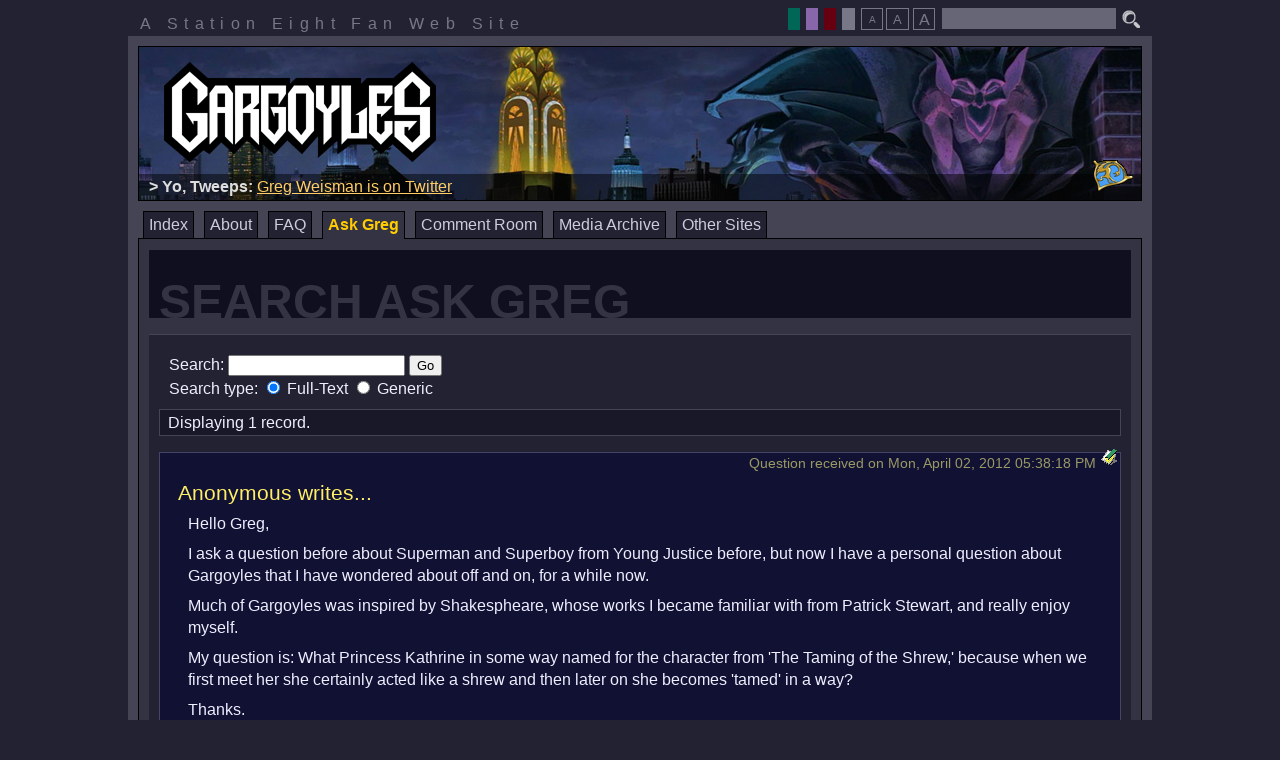

--- FILE ---
content_type: text/html; charset=UTF-8
request_url: https://s8.org/gargoyles/askgreg/search.php?qid=15357
body_size: 3481
content:
<!DOCTYPE html>
<html lang="en">
	<head>
		
		<meta http-equiv="Content-Type" content="text/html; charset=iso-8859-1">
		<title>Search Ask Greg : Gargoyles : Station Eight</title>
		<link rel="shortcut icon" href="/gargoyles/icons/goliath.ico" type="image/x-ico">
		<link rel="icon" href="/gargoyles/icons/goliath.ico" type="image/x-ico">
		<link rel="stylesheet" type="text/css" href="/gargoyles/css/reset.css">
		<link rel="stylesheet" type="text/css" href="/gargoyles/css/rmenu.css">
		<link rel="stylesheet" type="text/css" href="/gargoyles/css/bad_guys_layout.css">
		<link rel="alternate stylesheet" title="brooklyn : theme" href="/gargoyles/css/bad_guys_brooklyn.css">
		<link rel="alternate stylesheet" title="broadway : theme" href="/gargoyles/css/bad_guys_broadway.css">
		<link rel="alternate stylesheet" title="goliath : theme" href="/gargoyles/css/bad_guys_goliath.css">
		<style type="text/css">
		<!--
			@import "/gargoyles/css/bad_guys_askgreg.css";
			@import "/gargoyles/css/bad_guys_noright.css";
		-->
		</style>
		<script type="text/javascript" src="/script/ruthsarian_utilities.js"></script>
		<script type="text/javascript" src="/script/bad_guys.js"></script>
		<script type="text/javascript">
		<!--
			var font_sizes = new Array( 100, 80, 120 );
			var current_font_size = 0;
			var bd = new browser_detect();
			if ( bd.isIE && bd.versionMajor > 4 && bd.versionMajor < 7 ) {
				if ( ( typeof( set_width_limits ) ).toLowerCase() != 'undefined' ) { set_width_limits( 'page-container' , 774, 1002 ); }
				if ( ( typeof( sfHover          ) ).toLowerCase() != 'undefined' ) { event_attach( 'onload' , function () {
					sfHover( 'site-menu' );
					sfHover( 'theme-picker' );
				} ); }
			}
			if ( ( typeof( loadFontSize     ) ).toLowerCase() != 'undefined' ) {
				event_attach( 'onload' , function () {
					loadFontSize( '/gargoyles/' );
				} );
			}
			if ( ( typeof( setActiveStyleSheet ) ).toLowerCase() != 'undefined' ) {
				setActiveStyleSheet( getPreferredStylesheet( 'theme' ) , 'theme', "/gargoyles/" );
			}
		//-->
		</script>
		
	</head>
	<body>
		<div id="page-container">
			<div id="preamble">
				<p id="station-identification">
					A Station Eight Fan Web Site
				</p>
				<form method="get" action="http://www.google.com/search" id="search"><p
					><input type="hidden" name="as_dt" value="i">
					<input type="hidden" name="as_sitesearch" value="s8.org/gargoyles">
					<input class="text" type="text" name="q" maxlength="255">
					<input type="image" id="search-button" alt="Search" src="/gargoyles/images/search.png"
				></p></form>
				<p id="easy-access">
					<span class="theme-picker">
						<input type="button" value=" " class="theme-broadway" title="Broadway"
							onclick="setActiveStyleSheet( 'broadway' , 'theme', '/gargoyles/' ); return false;">
						<input type="button" value=" " class="theme-goliath" title="Goliath"
							onclick="setActiveStyleSheet( 'goliath' , 'theme', '/gargoyles/' ); return false;">
						<input type="button" value=" " class="theme-brooklyn" title="Brooklyn"
							onclick="setActiveStyleSheet( 'brooklyn' , 'theme', '/gargoyles/' ); return false;">
						<input type="button" value=" " class="theme-default" title="default"
							onclick="setActiveStyleSheet( 'default' , 'theme', '/gargoyles/' ); return false;">
					</span>
					<!--span class="music"><input
						type="image"
						onclick="window.open('/gargoyles/music.html','s8gargmusic','location=0,scrollbars=0,status=0,menubar=0,resizable=0,width=400,height=153');"
						title="Open Music Player (Requires Flash)"
						src="/gargoyles/images/music.png" alt="Gargoyles Music Player"
					></span-->
					<span class="fontsize" title="Select the font size the best suits your needs."
						><span class="smallElement"><input
							type="button"
							onclick="setFontSize(1,'/gargoyles/'); return false;"
							title="Small Font Size"
							value="A"
						></span
						><input
							type="button"
							onclick="setFontSize(0,'/gargoyles/'); return false;"
							title="Standard Font Size"
							value="A"
						><span class="bigElement"><input
							type="button"
							onclick="setFontSize(2,'/gargoyles/'); return false;"
							title="Large Font Size"
							value="A"
						></span
					></span
				></p>
				<div class="clear"></div>
			</div>
			<div id="page-border">
				<div id="masthead"><h1 id="logo"><img src="/gargoyles/images/logo100.png" alt="Gargoyles"></h1
					><div id="masthead-highlight"></div><p id="phoenix-gate"><a href="/gargoyles/gate.php"
					><img src="/gargoyles/images/gate.gif" width="40" height="31" alt="The Phoenix Gate"
					></a></p></div>
				<ul id="site-menu" class="clearfix rMenu-hor rMenu">
					<li class=""><a href="/gargoyles/index.php">Index</a></li>
					<li class=""><a href="/gargoyles/about.php">About</a
						><ul class="rMenu-ver"
							><li><a href="http://gargwiki.net/Episode_Guide" target="_blank">GargWiki: Episodes</a></li
							><li><a href="http://gargwiki.net/Category:Canon_characters" target="_blank">GargWiki: Characters</a></li
							><li><a href="http://gargwiki.net/Timeline" target="_blank">GargWiki: Timeline</a></li
						></ul
					></li>
					<li class=""><a href="/gargoyles/askgreg/faq.php">FAQ</a></li>
					<li class="current-page"><a href="/gargoyles/askgreg/">Ask Greg</a
						><ul class="rMenu-ver"
							><li><a href="/gargoyles/askgreg/search.php">Search</a></li
							><li><a href="/gargoyles/askgreg/index.php">Introduction</a></li
							><li><a href="/gargoyles/askgreg/ask.php">Ask A Question</a></li
							><li><a href="/gargoyles/askgreg/latest.php">Latest Responses</a></li
							><li><a href="/gargoyles/askgreg/archives.php">Browse The Archives</a></li
							><li><a href="/gargoyles/askgreg/unanswered.php">Unanswered Questions</a></li
							><li><a href="/gargoyles/askgreg/rambles.php">Greg's Rambles</a></li
						></ul
					></li>
					<!--li class=""><a href="/gargoyles/blog/">Blog</a></li-->
					<li class=""><a href="/gargoyles/comment/">Comment Room</a
						><ul class="rMenu-ver"
							><li><a href="/gargoyles/comment/make_comment.php">Post A Comment</a></li
							><li><a href="/gargoyles/comment/archive/index.php?archive_date=last">Last Week's Comments</a></li
							><li><a href="/gargoyles/comment/archive/">Comment Room Archive</a></li
						></ul
					></li>
					<!--li class=""><a href="/chat/gargs/">Chat Room</a></li-->
					<li class=""><a href="/gargoyles/archives/">Media Archive</a></li>
					<li class=""><a href="/gargoyles/websites.php">Other Sites</a
						><ul class="rMenu-dRight rMenu-ver"
							><li><a href="http://gargwiki.net/">GargWiki</a></li
							><li><a href="https://twitter.com/Greg_Weisman">@Greg_Weisman</a></li
							><li><a href="http://twitter.com/GargoylesNews">@GargoylesNews</a></li
							><li><a href="https://www.facebook.com/gargoyles/">Gargoyles on Facebook</a></li
							><li><a href="https://movies.disney.com/gargoyles">Gargoyles on Disney Movies</a></li
							><li><a href="http://www.gargoyles-fans.org/">Gargoyles Fan Website</a></li
							><li><a href="http://gargoylesclub.deviantart.com/">#GargoylesClub</a></li
							><li><a href="http://www.fanfiction.net/cartoon/Gargoyles/">Gargoyles on FanFiction.Net</a></li
							><li><a href="http://tvtropes.org/pmwiki/pmwiki.php/Main/Gargoyles">Gargoyles on TVTropes.com</a></li
							><li><a href="http://www.gatheringofthegargoyles.com/">Gathering of the Gargoyles</a></li
							><li><a href="http://mgc.gargoyles-fans.org/">Monthly Gargoyles Art Contest</a></li
							><li><a href="http://groups.google.com/group/alt.fan.disney.gargoyles/topics">alt.fan.disney.gargoyles</a></li
						></ul
					></li>
				</ul>
				<div id="page-body">
					<div class="left-column">
						<div class="inside-column">
							<h2 class="">Search Ask Greg</h2>
							<div class="panel">
<div class="askSearch form">
<form action="/gargoyles/askgreg/search.php" method="post">
<div>
Search: <input type="text" name="search_string" size="20" value="">
<input type="submit" value="Go"><br>
<div class="askAdvSearchProperty searchType">
Search type: <label><input type="radio" name="search_type" value="FullText" checked="checked"> Full-Text </label>
<label><input type="radio" name="search_type" value="Generic" > Generic </label>
</div>
</div>
</form>
</div>
<!-- xxx --><hr class="hide">
<p class="askNavControls"><span class="askRecordInfo"> Displaying 1 record. </span></p>
<hr class="hide">
<div class="askNode askQNode">
	<div class="bookmark"><a href="/gargoyles/askgreg/search.php?qid=15357"><img src="/gargoyles/images/bookmark.gif" width="16" height="16" alt="Bookmark Link"></a></div>
	<div class="postInfo">Question received on Mon, April 02, 2012 05:38:18 PM</div>
	<div class="question">
		<h3 class="questioner">Anonymous writes...</h3>
<p>
Hello Greg,
</p>
<p>
	I ask a question before about Superman and Superboy from Young Justice before, but now I have a personal question about Gargoyles that I have wondered about off and on, for a while now.
</p>
<p>
	Much of Gargoyles was inspired by Shakespheare, whose works I became familiar with from Patrick Stewart, and really enjoy myself.
</p>
<p>
	My question is: What Princess Kathrine in some way named for the character from 'The Taming of the Shrew,' because when we first meet her she certainly acted like a shrew and then later on she becomes 'tamed' in a way?
</p>
<p>
	Thanks.
</p>
	</div>
	<div class="answer">
		<h3 class="gregResponds">Greg responds...</h3>
<p>
I don't think so.  Michael Reaves named Katharine, I think, before we all got started on the Shakespeare kick with Macbeth.
</p>
	</div>
		<div class="recordedOn">Response recorded on August 16, 2012</div>
</div>
<hr class="hide">
</div>

						</div>
					</div>
					<div class="right-column">
						<div class="inside-column">
							
						</div>
					</div>
					<div class="clear" id="page-bottom"></div>
				</div>
			</div>
			<div id="footer">
				
				<p>
					Gargoyles and all related characters and elements are trademarks of and copyrighted
					by Buena Vista Television and The Walt Disney Company. This web site is in no way
					affiliated with Buena Vista Television or The Walt Disney Company. The views expressed
					within this web site do not reflect those of The Walt Disney Company nor Buena Vista
					Television. No copyright infringement is intended.
				</p>
				
			</div>
		</div>
		
	<script type="text/javascript">
	<!--
		var gaJsHost = (("https:" == document.location.protocol) ? "https://ssl." : "http://www.");
		document.write(unescape("%3Cscript src='" + gaJsHost + "google-analytics.com/ga.js' type='text/javascript'%3E%3C/script%3E"));
	//-->
	</script>
	<script type="text/javascript">
	<!--
		try {
			var pageTracker = _gat._getTracker("UA-7856291-1");
			pageTracker._trackPageview();
		} catch(err) {}
	//-->
	</script>



	</body>
</html>











--- FILE ---
content_type: application/javascript
request_url: https://s8.org/script/bad_guys.js
body_size: 1678
content:
/* bad_guys.js
 * --
 * Code to supplement the "Bad Guys" layout.
 * 
 * !! REQUIRES ruthsarian_utilities.js TO BE LOADED !!
 *
 * also uses a crappy hack to call its own instance via setInterval that
 * requires the variable name of the instance be hard-coded into the code.
 * prolly a better solution for this out there.
 */

// create class container
var s8n_bgHighlights = function () {

	var highlights_id = "masthead-highlight";
	var highlights_content_prepend = "<p><strong>&gt; </strong>";
	var highlights_content_append = "</p>";
	var data_url = "/gargoyles/highlights.php";
	var pause = 10000;
	var interval;
	var data;
	var h;

	// unhide the highlights box and start pulling highlights
	this.init = function () {

		// reference to the box where highlights go
		h = document.getElementById( highlights_id );

		// CSS workarounds until this is official
		var m = document.getElementById( 'masthead' );
		m.style.paddingTop = "15px";
		m.style.paddingBottom = "35px";

		// start by grabbing highlights from the server
		this.get_highlights();
	}

	this.ready = function () {
		if ( data.length > 0 ) {
			h.innerHTML = "<p>loading highlights...</p>";
			h.style.display = "block";
			this.start();
		}
	}

	// grab a highlight and set a timer to pull another 
	this.start = function() {
		this.highlight();
		interval = setInterval( function(){ bgh.highlight(); }, pause );
	}

	// stop pulling highlights
	this.stop = function () {
		clearInterval( interval );
	}

	// init AJAX request for a highlight
	this.get_highlights = function () {
		var aj = new AjaxContainer();
		data = null;
		aj.getByURL( this, data_url );
	}

	// handle AJAX response
	this.ajax_handler = function ( xmlHttp ) {

		// make sure we've got a highlights document
		if ( xmlHttp.responseXML.documentElement.tagName.toLowerCase() != 'highlights' ) { return; }

		// array where our data will be stored.
		data = new Array();

		// get an array of highlight elements
		var h = xmlHttp.responseXML.documentElement.getElementsByTagName( "highlight" );

		// loop over highlights
		for ( i=0; i<h.length; i++ ) {

			tmp = new Object();
			tmp.length = 0;

			// loop over elements in the highlight
			for ( j=0; j<h[i].childNodes.length; j++ ) {

				// make sure we've got a good tag
				if ( (typeof h[i].childNodes[j].tagName).toLowerCase() == 'string' && h[i].childNodes[j].tagName.length > 0 ) {

					// assign the node to our temp array
					tmp[ h[i].childNodes[j].tagName.toLowerCase() ] =  h[i].childNodes[j].childNodes.length < 1 ? '' :  h[i].childNodes[j].childNodes[0].nodeValue;
					tmp.length++;
				}
			}
			if ( tmp.length > 0 ) {

				// push the element into our data stack
				data.push( tmp );
			}

		}

		// let the system know we've got data and we're ready to go.
		this.ready();
	}

	this.highlight = function () {
		var pick;

		// make sure we have highlights to pick from
		if ( data == null || data.length < 1 ) {
			return;
		}

		// pick a highlight at random
		pick = Math.round( (Math.random() * data.length) - 0.5 );

		// display the highlight
		h.innerHTML = highlights_content_prepend + " "
			+ this.get_hl_attr( data[pick], "prefix" ) + " "
			+ "<a href=\"" + this.get_hl_attr( data[pick], "link" ) + "\" target=\"_blank\">" 
			+ this.get_hl_attr( data[pick], "text" ) + "</a>" + " "
			+ this.get_hl_attr( data[pick], "suffix" ) + " "
			+ highlights_content_append;
	}

	// tests to see if a variable exists within an object (a highlight object)
	// and returns a default value (empty string if not defined) if that variables
	// is not found.
	this.get_hl_attr = function ( collection, attribute, attr_default ) {
		if ( (typeof attr_default).toLowerCase() == 'undefined' ) { attr_default = ''; }
		if ( (typeof collection[attribute]).toLowerCase() == 'undefined' ) {
			return attr_default;
		} else {
			return collection[attribute];
		}
	}

}

// load the system on page load.
if (( typeof( AjaxContainer )).toLowerCase() == 'function'
	&& ( typeof( event_attach )).toLowerCase() == 'function' 
	&& document.getElementById
) {
	var bgh = new s8n_bgHighlights();

	// must not init this system until the page loads.
	event_attach( "onload", function () { bgh.init(); } );
}
